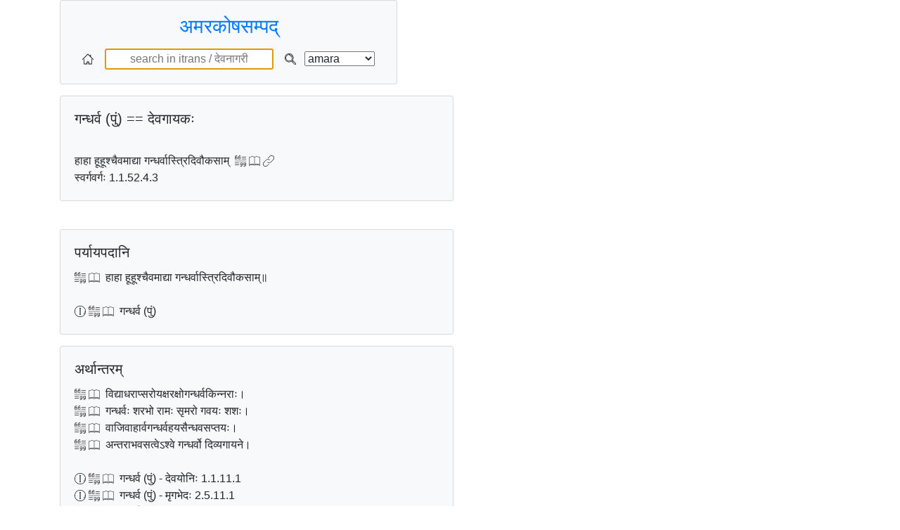

--- FILE ---
content_type: text/html; charset=utf-8
request_url: http://amara.aupasana.com/pada?pada_number=1.1.52.4.3&pada=%E0%A4%97%E0%A4%A8%E0%A5%8D%E0%A4%A7%E0%A4%B0%E0%A5%8D%E0%A4%B5
body_size: 2668
content:
<!DOCTYPE html>
<html>
  <head>

    <title></title>
    <meta name="viewport" content="width=device-width, initial-scale=1.0">


    <!-- Bootstrap -->
    <link href="//cdnjs.cloudflare.com/ajax/libs/twitter-bootstrap/3.3.7/css/bootstrap.min.css" rel="stylesheet">
<style type="text/css">
  html {
    font-size: 100%;
  }
  .top-matter {
    text-align: center;
  }
  .connection-image {
    height: 2rem;
    width: 2em;
    padding-right: 10pt;
  }
  .headerSearch {
    text-align: center;
  }
  .header-search-div {
    padding-top: 5pt;
  }
  .search-select {
    width: 100px;
  }
  .footer-image {
    height: 1rem;
    width: 1rem;
  }
  .padam-gender-m, .padam-gender-mf {
    color: darkblue;
  }
  .padam-gender-f, .padam-gender-fm {
    color: darkblue;
  }
  .padam-gender-n {
    color: darkblue;
  }
  .sup-gender {
    font-size: xx-small;
    top: -2.5em;
    left: -1rem;
    line-height: 4rem;
    margin-right: -0.25rem;
  }</style>

<style type="text/css">
    .search-image {
      height: 1rem;
      width: 1rem;
    }
    .answer {
      display: none;
    }
    .term-seperator {
      color: darkslategray;
      padding-left: 5px;
      padding-right: 5px;
      opacity: 0.2;
    }  
</style>

<link rel="stylesheet" href="https://maxcdn.bootstrapcdn.com/bootstrap/4.3.1/css/bootstrap.min.css">

  </head>
  <body>
    
    


<div class="container top-matter">
  <div class="card bg-light" style="max-width: 30rem;">
    <div class="card-body"  style="max-width: 30rem;">
      <h3><a title="go to main page" href="/">अमरकोषसम्पद्</a></h3>
      <div class="header-search-div">
        <a title="go to main page" href="/"><img class="footer-image" src="/icons/home.svg"/></a>
        &nbsp;&nbsp;&nbsp;<input type="text" class="headerSearch" id="headerSearchTerm" placeholder="search in itrans / देवनागरी" style="width:15rem;" autofocus></input>&nbsp;&nbsp;&nbsp;
        <a title="search amarakosha" href="#" id="header-search-button"><img class="footer-image" src="/icons/search.svg"/></a>&nbsp;&nbsp;

        <select class="search-select" id="all-search-select" name="all-search-select" method="GET" action="/">
          <optgroup class="search-select">
            <option class="search-select" value= "amara" >amara</option>
            <option class="search-select" value= "kosha_mulam" >other koshas</option>
            <option class="search-select" value= "shabda_rupavali" >shabda rupavali</option>
            <option class="search-select" value= "babylon" >apte etc</option>
            <option class="search-select" value= "sandesha" >sambhashana sandesha</option>
            <option class="search-select" value= "corpus" >digital corpus</option>
            <option class="search-select" value= "sarit" >SARIT</option>
            <option class="search-select" value= "pandanus" >Pandanus</option>
          </optgroup>
        </select>
  
      </div>
    </div>
  </div>
</div>
<p/>


<div class="container">

  

  <div id="content-inner">

  

  <div id="answer" >
    

            <div class="card bg-light mb-3" style="max-width: 35rem;">
              <div class="card-body">
                <h5 class="card-title">गन्धर्व (पुं) == देवगायकः</h5>
                <br/>
                
                हाहा हूहूश्चैवमाद्या गन्धर्वास्त्रिदिवौकसाम्&nbsp;
                

                
                <a href="/sloka?sloka_number=1.1.52"><img class="search-image" src="/icons/sloka.svg"/></a>
                <a href="/varga?varga=स्वर्गवर्गः#1.1.52"><img class="search-image" src="/icons/varga.svg"/></a>
                <img class="search-image" id="copy-link" src="/icons/link.svg"/ clipboard="हाहा हूहूश्चैवमाद्या गन्धर्वास्त्रिदिवौकसाम्॥">
                <br/>
                <div class="amara-context">
                  स्वर्गवर्गः&nbsp;1.1.52.4.3
                </div>

              </div>
            </div>

            <br/>

            <div class="card bg-light mb-3" style="max-width: 35rem;">
              <div class="card-body">
                <h5 class="card-title">पर्यायपदानि</h5>

                
                  <a href="/sloka?sloka_number=1.1.52"><img class="search-image" src="/icons/sloka.svg"/></a>
                  <a href="/varga?varga=स्वर्गवर्गः#1.1.52"><img class="search-image" src="/icons/varga.svg"/></a>
                  &nbsp;हाहा हूहूश्चैवमाद्या गन्धर्वास्त्रिदिवौकसाम्॥<br/>
                

                <br/>

                
                  <a href="/pada?pada_number=1.1.52.4.3&pada=गन्धर्व"><img class="search-image" src="/icons/pada.svg"/></a>
                  <a href="/sloka?sloka_number=1.1.52"><img class="search-image" src="/icons/sloka.svg"/></a>
                  <a href="/varga?varga=स्वर्गवर्गः#1.1.52"><img class="search-image" src="/icons/varga.svg"/></a>
                  &nbsp;गन्धर्व (पुं)<br/>
                

              </div>
            </div>

            
            <div class="card bg-light mb-3" style="max-width: 35rem;">
              <div class="card-body">
                <h5 class="card-title">अर्थान्तरम्</h5>

                
                  <a href="/sloka?sloka_number=1.1.11"><img class="search-image" src="/icons/sloka.svg"/></a>
                  <a href="/varga?varga=स्वर्गवर्गः#1.1.11"><img class="search-image" src="/icons/varga.svg"/></a>
                  &nbsp;विद्याधराप्सरोयक्षरक्षोगन्धर्वकिन्नराः।<br/>
                
                  <a href="/sloka?sloka_number=2.5.11"><img class="search-image" src="/icons/sloka.svg"/></a>
                  <a href="/varga?varga=सिंहादिवर्गः#2.5.11"><img class="search-image" src="/icons/varga.svg"/></a>
                  &nbsp;गन्धर्वः शरभो रामः सृमरो गवयः शशः।<br/>
                
                  <a href="/sloka?sloka_number=2.8.44"><img class="search-image" src="/icons/sloka.svg"/></a>
                  <a href="/varga?varga=क्षत्रियवर्गः#2.8.44"><img class="search-image" src="/icons/varga.svg"/></a>
                  &nbsp;वाजिवाहार्वगन्धर्वहयसैन्धवसप्तयः।<br/>
                
                  <a href="/sloka?sloka_number=3.3.133"><img class="search-image" src="/icons/sloka.svg"/></a>
                  <a href="/varga?varga=नानार्थवर्गः#3.3.133"><img class="search-image" src="/icons/varga.svg"/></a>
                  &nbsp;अन्तराभवसत्वेऽश्वे गन्धर्वो दिव्यगायने।<br/>
                

                <br/>

                
                  <a href="/pada?pada_number=1.1.11.1.5&pada=गन्धर्व"><img class="search-image" src="/icons/pada.svg"/></a>
                  <a href="/sloka?sloka_number=1.1.11"><img class="search-image" src="/icons/sloka.svg"/></a>
                  <a href="/varga?varga=स्वर्गवर्गः#1.1.11"><img class="search-image" src="/icons/varga.svg"/></a>
                  &nbsp;गन्धर्व (पुं) - देवयोनिः 1.1.11.1<br/>
                
                  <a href="/pada?pada_number=2.5.11.1.1&pada=गन्धर्व"><img class="search-image" src="/icons/pada.svg"/></a>
                  <a href="/sloka?sloka_number=2.5.11"><img class="search-image" src="/icons/sloka.svg"/></a>
                  <a href="/varga?varga=सिंहादिवर्गः#2.5.11"><img class="search-image" src="/icons/varga.svg"/></a>
                  &nbsp;गन्धर्व (पुं) - मृगभेदः 2.5.11.1<br/>
                
                  <a href="/pada?pada_number=2.8.44.1.4&pada=गन्धर्व"><img class="search-image" src="/icons/pada.svg"/></a>
                  <a href="/sloka?sloka_number=2.8.44"><img class="search-image" src="/icons/sloka.svg"/></a>
                  <a href="/varga?varga=क्षत्रियवर्गः#2.8.44"><img class="search-image" src="/icons/varga.svg"/></a>
                  &nbsp;गन्धर्व (पुं) - अश्वः 2.8.44.1<br/>
                
                  <a href="/pada?pada_number=3.3.133.1.1&pada=गन्धर्व"><img class="search-image" src="/icons/pada.svg"/></a>
                  <a href="/sloka?sloka_number=3.3.133"><img class="search-image" src="/icons/sloka.svg"/></a>
                  <a href="/varga?varga=नानार्थवर्गः#3.3.133"><img class="search-image" src="/icons/varga.svg"/></a>
                  &nbsp;गन्धर्व (पुं) - अन्तराभवसत्वः 3.3.133.1<br/>
                

              </div>
            </div>
            

        </div>

    
    </div>
  </div>



    

<div class="container">
  <img class="footer-image" src="/icons/pada.svg"/> - Show pada<br/>
  <img class="footer-image" src="/icons/sloka.svg"/> - Show sloka<br/>
  <img class="footer-image" src="/icons/varga.svg"/> - Show varga<br/>
  <img class="footer-image" src="/icons/search.svg"/> - Search amarakosha<br/>
  <img class="footer-image" src="/icons/search-apte.svg"/> - Search apte dictionary<br/>
  <img class="footer-image" src="/icons/audio.svg"/> - Play audio<br/>
  <img class="footer-image" src="/icons/link.svg"/> - Copy link to clipboard<br/>
  <a href="https://github.com/aupasana/amara-quiz/issues"><img class="footer-image" src="/icons/bug.svg"/></a> - Report an issue<br/>
</div>
<!-- <div class="container top-matter">
  <div class="card bg-light mb-3" style="max-width: 25rem;">
    <div class="card-body">
        <a href="https://github.com/aupasana/amara-quiz">sources</a>
    </div>
  </div>
</div>
<p/> -->


    


    <script src="//cdnjs.cloudflare.com/ajax/libs/jquery/1.12.4/jquery.min.js"></script>
    <script src="//cdnjs.cloudflare.com/ajax/libs/twitter-bootstrap/3.3.7/js/bootstrap.min.js"></script>
<script>
$(document).ready(function(){
  $("#headerSearchTerm").keypress(function() {
    var keycode = (event.keyCode ? event.keyCode : event.which);
      if (event.which == 13 || event.keyCode == 13) {
        if (event.shiftKey) {
          window.location = "/babylon?term=" + $('#headerSearchTerm').val();          
        } else if (event.ctrlKey) {
          window.location = "/kosha_mulam?term=" + $('#headerSearchTerm').val();
        } else {
          window.location = "/search?term=" + $('#headerSearchTerm').val();
        }
        event.preventDefault()
      }
   });
  $('#header-search-button').click(function() {
    var type = $('#all-search-select').val();
    var term = $('#headerSearchTerm').val();
    if (type == 'amara') {
      window.location = "/search?term=" + term;
    } else if (type == 'pandanus') {
      window.location = "http://iu.ff.cuni.cz/pandanus/electronictexts/";
    } else {
      window.location = "/" + type + "?term=" + term;
    }
  });

  
});
</script>

<script>
function copyToClipboard() {
  var $temp = $("<input>");
  $("body").append($temp);
  var sloka = $("#copy-link").attr("clipboard");
  var clipValue = sloka + "  " + window.location.href;
  $temp.val(clipValue).select();
  document.execCommand("copy");
  $temp.remove();
}
$(document).ready(function(){
  $("#copy-link").click(function() {
    copyToClipboard();
  });

  

});
</script>

  </body>
</html>


--- FILE ---
content_type: image/svg+xml; charset=utf-8
request_url: http://amara.aupasana.com/icons/bug.svg
body_size: 2787
content:
<svg height="512pt" viewBox="-16 0 512 512" width="512pt" xmlns="http://www.w3.org/2000/svg"><path d="m410.496094 220.371094 27.667968 110.679687h41.699219v-29.992187h-18.28125l-32.3125-129.25-57.34375 38.226562c-3.894531-10.160156-11.367187-18.5625-20.875-23.648437-1.441406-10.871094-5.300781-23.003907-11.222656-32.285157h29.335937l33.097657-97.660156 54.839843-30.164062-14.453124-26.277344-65.128907 35.820312-29.972656 88.289063h-32.636719v-17.996094c0-6.9375-1.578125-13.511719-4.394531-19.382812l34.386719-34.386719v-52.199219h-29.992188v39.773438l-25.601562 25.605469c-5.875-2.816407-12.449219-4.398438-19.386719-4.398438h-59.980469c-6.9375 0-13.511718 1.582031-19.382812 4.398438l-25.605469-25.605469v-39.773438h-29.992187v52.195313l34.390624 34.390625c-2.816406 5.871093-4.398437 12.445312-4.398437 19.382812v17.992188h-32.636719l-29.972656-88.285157-65.125-35.820312-14.453125 26.277344 54.839844 30.164062 33.09375 97.457032h29.335937c-5.917968 9.285156-9.777344 21.617187-11.222656 32.488281-9.507812 5.085937-16.980469 13.488281-20.875 23.648437l-57.339844-38.226562-32.316406 129.25h-18.28125v29.992187h41.699219l27.671875-110.679687 35.597656 23.730468v101.132813l-62.878906 20.960937 28.714844 115.8125h-40.8125v29.992188h79.148437l-31.265625-126.117188 27.808594-9.273437c6.402344 58.492187 55.933594 104.398437 116.679687 104.398437h35.136719c60.691406 0 110.273438-45.867187 116.679688-104.398437l27.8125 9.273437-31.269532 126.117188h79.152344v-29.992188h-40.816406l28.714844-115.8125-62.878907-20.960937v-101.132813zm-155.566406 176.390625v-140.691407c0-19.546874 12.535156-36.214843 29.992187-42.40625v198.09375zm-59.984376-183.097657c17.453126 6.191407 29.992188 22.859376 29.992188 42.40625v140.691407l-29.992188 14.996093zm104.972657-32.570312c-24.5 0-46.292969 11.808594-59.984375 30.039062-13.691406-18.230468-35.484375-30.039062-59.984375-30.039062h-19.175781c6.328124-17.722656 22.871093-29.992188 42.414062-29.992188h73.488281c19.660157 0 36.128907 12.382813 42.417969 29.992188zm-89.976563-89.976562h59.984375c8.265625 0 14.996094 6.726562 14.996094 14.996093v15.453125c-2.71875-.292968-5.46875-.457031-8.246094-.457031h-73.488281c-2.777344 0-5.523438.164063-8.242188.457031v-15.453125c0-8.269531 6.726563-14.996093 14.996094-14.996093zm-74.980468 272.5v-137.539063c0-8.265625 6.726562-14.992187 14.996093-14.992187h14.996094v215.667968l-1.960937.980469c-18.613282-17.269531-28.03125-40.398437-28.03125-64.117187zm87.402343 87.398437c-10.042969 0-19.824219-1.691406-29.027343-4.921875l46.597656-23.296875 46.59375 23.296875c-9.203125 3.230469-18.980469 4.921875-29.023438 4.921875zm122.539063-87.398437c0 23.71875-9.414063 46.84375-28.03125 64.117187l-1.960938-.980469v-215.667968h14.996094c8.269531 0 14.996094 6.726562 14.996094 14.992187zm0 0"/></svg>

--- FILE ---
content_type: image/svg+xml; charset=utf-8
request_url: http://amara.aupasana.com/icons/search-apte.svg
body_size: 1734
content:
<?xml version="1.0" encoding="utf-8"?>
<!-- Generator: Adobe Illustrator 16.0.0, SVG Export Plug-In . SVG Version: 6.00 Build 0)  -->
<!DOCTYPE svg PUBLIC "-//W3C//DTD SVG 1.1//EN" "http://www.w3.org/Graphics/SVG/1.1/DTD/svg11.dtd">
<svg version="1.1" id="Layer_1" xmlns="http://www.w3.org/2000/svg" xmlns:xlink="http://www.w3.org/1999/xlink" x="0px" y="0px"
	 width="128px" height="128px" viewBox="0 0 128 128" enable-background="new 0 0 128 128" xml:space="preserve">
<path d="M68.406,8l38.945,98.035c1.125,2.762,2.344,4.633,3.652,5.617c1.316,0.988,3.047,1.477,5.203,1.477H120V120H71.27v-6.871
	h4.563c3.602,0,6.082-0.414,7.441-1.258c1.359-0.836,2.039-1.941,2.039-3.32c0-1.082-0.281-2.34-0.844-3.77l-8.008-20.246H37.578
	l-3.695,9.234c-1.543,3.844-2.316,6.703-2.316,8.574c0,3.203,1.125,5.801,3.375,7.793c2.254,1.992,5.324,2.992,9.219,2.992h3.305
	V120H8v-6.871h2.254c2.539,0,4.77-0.836,6.695-2.512c2.727-2.363,4.836-5.393,6.34-9.086L60.523,8H68.406 M40.477,77.301h33.117
	L57.117,35.66L40.477,77.301 M68.406,0h-7.883c-3.277,0-6.223,1.996-7.434,5.043L15.855,98.574c-1.008,2.48-2.375,4.461-4.145,5.996
	c-0.484,0.422-0.848,0.559-1.457,0.559H8c-4.418,0-8,3.582-8,8V120c0,4.418,3.582,8,8,8h39.465c4.418,0,8-3.582,8-8v-6.871
	c0-4.418-3.582-8-8-8H44.16c-1.281,0-3-0.172-3.922-0.984c-0.379-0.336-0.672-0.688-0.672-1.801
	c0.004-0.031,0.078-1.449,1.742-5.594l1.684-4.215h28.031l4.98,12.594c-0.059,0-0.113,0-0.172,0H71.27c-4.418,0-8,3.582-8,8V120
	c0,4.418,3.582,8,8,8H120c4.418,0,8-3.582,8-8v-6.871c0-4.418-3.582-8-8-8h-3.793c-0.168,0-0.305-0.008-0.414-0.016
	c-0.223-0.348-0.586-0.996-1.031-2.098L75.84,5.047C74.633,2,71.684,0,68.406,0L68.406,0z M52.289,69.301l4.793-11.992l4.742,11.992
	H52.289L52.289,69.301z"/>
</svg>


--- FILE ---
content_type: image/svg+xml; charset=utf-8
request_url: http://amara.aupasana.com/icons/varga.svg
body_size: 2928
content:
<?xml version="1.0" encoding="iso-8859-1"?>
<!-- Generator: Adobe Illustrator 17.1.0, SVG Export Plug-In . SVG Version: 6.00 Build 0)  -->
<!DOCTYPE svg PUBLIC "-//W3C//DTD SVG 1.1//EN" "http://www.w3.org/Graphics/SVG/1.1/DTD/svg11.dtd">
<svg version="1.1" id="Capa_1" xmlns="http://www.w3.org/2000/svg" xmlns:xlink="http://www.w3.org/1999/xlink" x="0px" y="0px"
	 viewBox="0 0 465 465" style="enable-background:new 0 0 465 465;" xml:space="preserve">
<g>
	<path d="M240,356.071V132.12c0-4.143-3.357-7.5-7.5-7.5s-7.5,3.357-7.5,7.5v223.951c0,4.143,3.357,7.5,7.5,7.5
		S240,360.214,240,356.071z"/>
	<path d="M457.5,75.782c-15.856,0-35.614-6.842-56.533-14.085c-26.492-9.174-56.521-19.571-87.663-19.571
		c-36.035,0-58.019,15.791-70.115,29.038c-4.524,4.956-8.03,9.922-10.688,14.327c-2.658-4.405-6.164-9.371-10.688-14.327
		c-12.097-13.247-34.08-29.038-70.115-29.038c-31.143,0-61.171,10.397-87.663,19.571C43.114,68.94,23.356,75.782,7.5,75.782
		c-4.143,0-7.5,3.357-7.5,7.5v302.092c0,4.143,3.357,7.5,7.5,7.5c18.38,0,39.297-7.243,61.441-14.911
		c25.375-8.786,54.136-18.745,82.755-18.745c24.54,0,44.403,8.126,59.038,24.152c2.792,3.058,7.537,3.273,10.596,0.48
		s3.273-7.537,0.48-10.596c-12.097-13.246-34.08-29.037-70.114-29.037c-31.143,0-61.171,10.397-87.663,19.571
		C46.298,369.931,29.396,375.782,15,377.422V90.41c16.491-1.571,34.755-7.896,53.941-14.539
		c25.375-8.786,54.136-18.745,82.755-18.745c57.881,0,73.025,45.962,73.634,47.894c0.968,3.148,3.876,5.298,7.17,5.298
		s6.202-2.149,7.17-5.298c0.146-0.479,15.383-47.894,73.634-47.894c28.619,0,57.38,9.959,82.755,18.745
		c19.187,6.644,37.45,12.968,53.941,14.539v287.012c-14.396-1.64-31.298-7.491-49.033-13.633
		c-26.492-9.174-56.521-19.571-87.663-19.571c-36.036,0-58.02,15.791-70.115,29.038c-2.793,3.06-2.578,7.803,0.48,10.596
		c3.06,2.793,7.804,2.578,10.596-0.48c14.635-16.027,34.498-24.153,59.039-24.153c28.619,0,57.38,9.959,82.755,18.745
		c22.145,7.668,43.062,14.911,61.441,14.911c4.143,0,7.5-3.357,7.5-7.5V83.282C465,79.14,461.643,75.782,457.5,75.782z"/>
	<path d="M457.5,407.874c-15.856,0-35.614-6.842-56.533-14.085c-26.492-9.174-56.521-19.571-87.663-19.571
		c-33.843,0-55.291,13.928-67.796,26.596l-26.017-0.001c-12.505-12.668-33.954-26.595-67.795-26.595
		c-31.143,0-61.171,10.397-87.663,19.571c-20.919,7.243-40.677,14.085-56.533,14.085c-4.143,0-7.5,3.357-7.5,7.5s3.357,7.5,7.5,7.5
		c18.38,0,39.297-7.243,61.441-14.911c25.375-8.786,54.136-18.745,82.755-18.745c24.54,0,44.403,8.126,59.038,24.152
		c1.421,1.556,3.431,2.442,5.538,2.442l32.454,0.001c2.107,0,4.117-0.887,5.538-2.442c14.635-16.027,34.498-24.153,59.039-24.153
		c28.619,0,57.38,9.959,82.755,18.745c22.145,7.668,43.062,14.911,61.441,14.911c4.143,0,7.5-3.357,7.5-7.5
		S461.643,407.874,457.5,407.874z"/>
</g>
<g>
</g>
<g>
</g>
<g>
</g>
<g>
</g>
<g>
</g>
<g>
</g>
<g>
</g>
<g>
</g>
<g>
</g>
<g>
</g>
<g>
</g>
<g>
</g>
<g>
</g>
<g>
</g>
<g>
</g>
</svg>


--- FILE ---
content_type: image/svg+xml; charset=utf-8
request_url: http://amara.aupasana.com/icons/pada.svg
body_size: 2769
content:
<?xml version="1.0" encoding="iso-8859-1"?>
<!-- Generator: Adobe Illustrator 19.0.0, SVG Export Plug-In . SVG Version: 6.00 Build 0)  -->
<svg version="1.1" id="Layer_1" xmlns="http://www.w3.org/2000/svg" xmlns:xlink="http://www.w3.org/1999/xlink" x="0px" y="0px"
	 viewBox="0 0 512 512" style="enable-background:new 0 0 512 512;" xml:space="preserve">
<g>
	<g>
		<path d="M437.019,74.982C388.667,26.628,324.381,0,256,0S123.333,26.628,74.982,74.982C26.628,123.333,0,187.619,0,256
			s26.628,132.667,74.982,181.019C123.333,485.372,187.619,512,256,512s132.667-26.628,181.019-74.981
			C485.372,388.667,512,324.381,512,256S485.372,123.333,437.019,74.982z M256,491.602c-129.911,0-235.602-105.69-235.602-235.602
			S126.089,20.398,256,20.398S491.602,126.089,491.602,256S385.911,491.602,256,491.602z"/>
	</g>
</g>
<g>
	<g>
		<path d="M462.131,298.131c-5.464-1.392-11.012,1.907-12.4,7.367c-5.689,22.34-15.158,43.377-28.142,62.528
			c-3.161,4.663-1.943,11.004,2.719,14.166c1.753,1.188,3.744,1.758,5.715,1.758c3.268,0,6.48-1.568,8.451-4.478
			c14.313-21.11,24.751-44.306,31.024-68.94C470.888,305.073,467.591,299.52,462.131,298.131z"/>
	</g>
</g>
<g>
	<g>
		<path d="M466.104,245.801c-5.632,0-10.199,4.567-10.199,10.199c0,2.915-0.063,5.855-0.188,8.739
			c-0.244,5.628,4.121,10.387,9.749,10.63c0.15,0.007,0.299,0.01,0.448,0.01c5.43,0,9.945-4.282,10.182-9.759
			c0.138-3.176,0.207-6.412,0.207-9.62C476.303,250.368,471.736,245.801,466.104,245.801z"/>
	</g>
</g>
<g>
	<g>
		<path d="M256,172.877c-19.683,0-35.697,16.014-35.697,35.697V386.04c0,19.683,16.014,35.697,35.697,35.697
			c19.683,0,35.697-16.014,35.697-35.697V208.574C291.697,188.89,275.683,172.877,256,172.877z M271.299,386.04
			c0,8.436-6.863,15.299-15.299,15.299c-8.436,0-15.299-6.863-15.299-15.299V208.574c0-8.436,6.863-15.299,15.299-15.299
			c8.436,0,15.299,6.863,15.299,15.299V386.04z"/>
	</g>
</g>
<g>
	<g>
		<path d="M281.235,100.707c-6.652-6.638-15.851-10.444-25.235-10.444c-9.385,0-18.584,3.806-25.246,10.453
			c-6.642,6.644-10.451,15.844-10.451,25.244c0,9.384,3.806,18.583,10.46,25.251c6.652,6.639,15.851,10.446,25.237,10.446
			c9.385,0,18.584-3.807,25.251-10.461c6.639-6.652,10.446-15.851,10.446-25.236C291.697,116.56,287.888,107.359,281.235,100.707z
			 M266.827,136.773c-2.858,2.85-6.804,4.486-10.827,4.486c-4.026,0-7.972-1.636-10.813-4.47c-2.85-2.858-4.486-6.805-4.486-10.828
			c0-4.032,1.633-7.976,4.469-10.813c2.858-2.85,6.805-4.486,10.83-4.486c4.024,0,7.971,1.636,10.819,4.478
			c2.847,2.847,4.479,6.79,4.479,10.82C271.299,129.985,269.663,133.931,266.827,136.773z"/>
	</g>
</g>
<g>
</g>
<g>
</g>
<g>
</g>
<g>
</g>
<g>
</g>
<g>
</g>
<g>
</g>
<g>
</g>
<g>
</g>
<g>
</g>
<g>
</g>
<g>
</g>
<g>
</g>
<g>
</g>
<g>
</g>
</svg>


--- FILE ---
content_type: image/svg+xml; charset=utf-8
request_url: http://amara.aupasana.com/icons/audio.svg
body_size: 1500
content:
<?xml version="1.0" encoding="iso-8859-1"?>
<!-- Generator: Adobe Illustrator 19.1.0, SVG Export Plug-In . SVG Version: 6.00 Build 0)  -->
<svg version="1.1" id="Capa_1" xmlns="http://www.w3.org/2000/svg" xmlns:xlink="http://www.w3.org/1999/xlink" x="0px" y="0px"
	 viewBox="0 0 477.216 477.216" style="enable-background:new 0 0 477.216 477.216;" xml:space="preserve">
<g>
	<path d="M453.858,105.116v-91.6c0-4.3-2.1-8.4-5.5-10.9c-3.5-2.5-8-3.3-12.1-2l-272.9,86.7c-5.6,1.8-9.4,7-9.4,12.9v91.7v0.1v175.3
		c-14.3-9.9-32.6-15.3-51.8-15.3c-20.3,0-39.6,6.1-54.3,17.1c-15.8,11.9-24.5,28-24.5,45.5s8.7,33.6,24.5,45.5
		c14.7,11,33.9,17.1,54.3,17.1s39.6-6.1,54.3-17.1c15.8-11.9,24.5-28,24.5-45.5v-212.8l245.9-78.2v156.6
		c-14.3-9.9-32.6-15.3-51.8-15.3c-20.3,0-39.6,6.1-54.3,17.1c-15.8,11.9-24.5,28-24.5,45.5s8.7,33.6,24.5,45.5
		c14.7,11,33.9,17.1,54.3,17.1s39.6-6.1,54.3-17.1c15.8-11.9,24.5-28,24.5-45.5v-222.3
		C453.858,105.116,453.858,105.116,453.858,105.116z M102.158,450.216c-28.1,0-51.8-16.3-51.8-35.6c0-19.3,23.7-35.6,51.8-35.6
		s51.8,16.3,51.8,35.6C153.958,434.016,130.258,450.216,102.158,450.216z M180.958,173.416v-63.4l245.9-78.1v63.4L180.958,173.416z
		 M375.158,363.116c-28.1,0-51.8-16.3-51.8-35.6c0-19.3,23.7-35.6,51.8-35.6s51.8,16.3,51.8,35.6
		C426.858,346.816,403.158,363.116,375.158,363.116z"/>
</g>
<g>
</g>
<g>
</g>
<g>
</g>
<g>
</g>
<g>
</g>
<g>
</g>
<g>
</g>
<g>
</g>
<g>
</g>
<g>
</g>
<g>
</g>
<g>
</g>
<g>
</g>
<g>
</g>
<g>
</g>
</svg>
